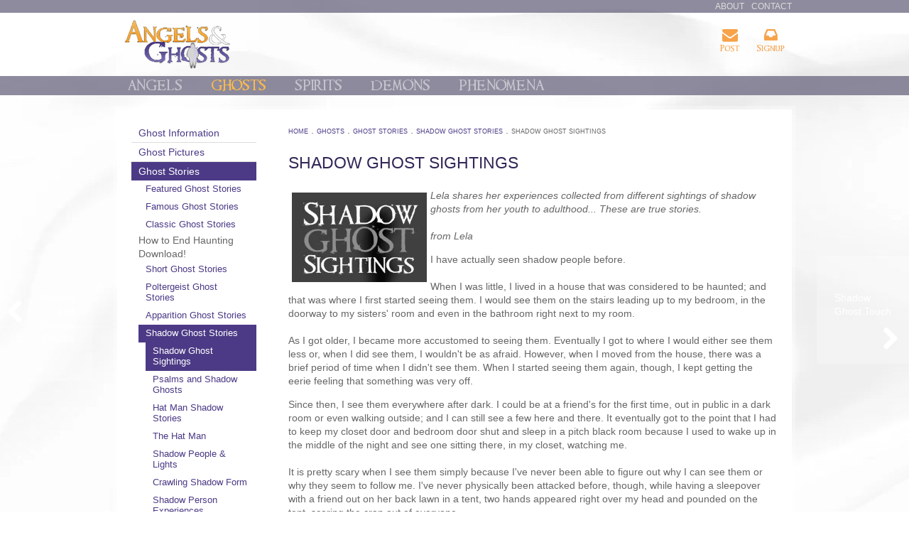

--- FILE ---
content_type: text/html; charset=utf-8
request_url: https://angelsghosts.com/shadow-ghost-sightings
body_size: 4738
content:
<!DOCTYPE html>
<html lang="en" dir="ltr">
<head>
  <meta charset="utf-8">
  <meta content="" name="keywords">
  <meta content="True stories of numerous shadow ghost sightings as witnessed by one person." name="description">
  <meta content="width=device-width, initial-scale=1.0" name="viewport">
  <title>Shadow Ghost Sightings: True Stories</title>
  <link href="/favicon.ico" rel="shortcut icon">
  <link href="/favicon.png" rel="icon" type="image/png">
  <link href="/css/base.css" media="all" rel="stylesheet">
  <link href="/css/master.css" media="all" rel="stylesheet">
  <script src="/js/modernizr.custom.86957.js"></script>
  
  <script>
  window.jQuery || document.write('<script src="/js/jquery/jquery-1.9.1.min.js"><\/script>')
  </script>
  <script src="/js/jquery/jquery.cookie.js"></script>
  
  <script src="/js/mobile.js"></script>
  <script src="/js/jquery/flexslider/jquery.flexslider-min.js"></script>
  <script>
            $(document).ready(function() {
                $('#carousel .flexslider').flexslider({
                    animation: "fade",
                    slideshowSpeed: 5000,
                    slideshow: true,
                    animationDuration: 1000,
                    directionNav: false,
                    manualControls: ".flex-control-nav li",
                    controlsContainer: ".flex-container",
                    controlNav: "thumbnails",
                });
                $('#carousel').css("height","auto");
            });
  </script>
  <script src="/js/event-tracker.js"></script>
  
<link rel="stylesheet" href="/.content.eagp3BXj/includes/shareoverride.css">
</head>
<body class="body">
  <a class="jump" href="#main-nav">Jump to main navigation</a><a class="jump" href="#content">Jump to page content</a>
  <div class="full-nav">
    <nav class="container_24" id="general-nav">
      <a class="about_angels_ghosts" href="/about_angels_ghosts">About</a><a class="/post-evidence-of-angels-ghosts-spirits" href="/post-evidence-of-angels-ghosts-spirits">Contact</a>
    </nav>
  </div>
  <header class="clearfix container_24" id="brand">
    <a class="grid_6" id="logo" href="/"><img alt="Angels & Ghosts logo" src="/img/logo-grey.png"></a>
    <div class="grid_18" id="services">
      <nav id="conversions">
        <a id="ghostDownload" href="/get-first-steps-with-haunting" title="Free Download"><i class="icon-download-alt icon-2x"></i> Free</a> <a href="/post-evidence-of-angels-ghosts-spirits" title="Post your own evidence"><i class="icon-envelope icon-2x"></i> Post</a> <a href="/email-registration-angels-ghosts" title="Signup for our newsletter"><i class="icon-inbox icon-2x"></i> Signup</a> <a id="menu" href="#" title="Full navigation menu"><i class="icon-reorder icon-2x"></i> Menu</a>
      </nav>
      
      
       
       
      
    </div>
    
  </header>
  <div class="full-nav">
    <nav class="container_24" id="main-nav">
      <a class="angels" href="/angels1">Angels</a><a class="ghosts active" href="/ghosts1">Ghosts</a><a class="spirits" href="/spirits1">Spirits</a><a class="demons" href="/demons1">Demons</a><a class="phenomena" href="/phenomena1">Phenomena</a>
    </nav>
  </div>
  <div class="container_24 clearfix" id="body">
    <section class="shadow-ghost-sightings clearfix" id="main" role="main">
      <aside class="grid_5" id="section">
        <nav id="section-nav">
          <ol>
            <li>
              <a href="/ghosts_information">Ghost Information</a>
            </li>
            <li>
              <a href="/famous_real_ghost_pictures">Ghost Pictures</a>
            </li>
            <li>
              <a class="active" href="/ghost_story_stories">Ghost Stories</a>
              <ol>
                <li>
                  <a href="/featured-ghost-stories">Featured Ghost Stories</a>
                </li>
                <li>
                  <a href="/famous_ghost_stories">Famous Ghost Stories</a>
                </li>
                <li>
                  <a href="/classic_ghost_stories">Classic Ghost Stories</a>
                </li>
                <li>
                  How to End Haunting Download!
                </li>
                <li>
                  <a href="/short_ghost_stories">Short Ghost Stories</a>
                </li>
                <li>
                  <a href="/poltergeist_ghost_stories">Poltergeist Ghost Stories</a>
                </li>
                <li>
                  <a href="/apparition_ghost_stories">Apparition Ghost Stories</a>
                </li>
                <li>
                  <a class="active" href="/shadow_ghost_stories">Shadow Ghost Stories</a>
                  <ol>
                    <li>
                      <a class="active" href="/shadow-ghost-sightings">Shadow Ghost Sightings</a>
                    </li>
                    <li>
                      <a href="/psalms-and-shadow-ghosts">Psalms and Shadow Ghosts</a>
                    </li>
                    <li>
                      <a href="/hat-man-shadow-stories">Hat Man Shadow Stories</a>
                    </li>
                    <li>
                      <a href="/the-hat-man">The Hat Man</a>
                    </li>
                    <li>
                      <a href="/shadow-people-lights">Shadow People & Lights</a>
                    </li>
                    <li>
                      <a href="/crawling-shadow-form">Crawling Shadow Form</a>
                    </li>
                    <li>
                      <a href="/shadow-person-experiences">Shadow Person Experiences</a>
                    </li>
                    <li>
                      <a href="/shadow-static-phenomena">Shadow Static Phenomena</a>
                    </li>
                    <li>
                      <a href="/shadow-ghost-touch">Shadow Ghost Touch</a>
                    </li>
                    <li>
                      <a href="/seeing-shadows">Seeing Shadows</a>
                    </li>
                    <li>
                      <a href="/shadow_ghost_ghost_story">Shadow Ghost Story</a>
                    </li>
                    <li>
                      <a href="/shadow_person_ghost_story">Shadow Person Ghost Story</a>
                    </li>
                    <li>
                      <a href="/shadow-man-in-our-home">Shadow Man in Our Home</a>
                    </li>
                    <li>
                      <a href="/covelo_shadow_people_ghost_story">Covelo Shadow People Ghost Story</a>
                    </li>
                    <li>
                      <a href="/shadow_people_ghost_story">Shadow People Ghost Story</a>
                    </li>
                    <li>
                      <a href="/scary_shadow_ghost_story">Scary Shadow Ghost Story</a>
                    </li>
                    <li>
                      <a href="/shadow_ghost_story">Shadow Ghost Story</a>
                    </li>
                    <li>
                      <a href="/little_girl_shadow_ghost_story">Little Girl Shadow Ghost Story</a>
                    </li>
                    <li>
                      <a href="/half_shadow_man_ghost_story">Half Shadow Man Ghost Story</a>
                    </li>
                  </ol>
                </li>
                <li>
                  <a href="/visitor_ghost_stories">Visitor Ghost Stories</a>
                </li>
                <li>
                  <a href="/ghosts_in_dreams_ghost_stories">Ghosts In Dreams Stories</a>
                </li>
                <li>
                  <a href="/scary_ghost_stories">Scary Ghost Stories</a>
                </li>
                <li>
                  <a href="/haunting_ghost_stories">Haunting Ghost Stories</a>
                </li>
                <li>
                  <a href="/ouija_board_ghost_stories">Ouija Board Ghost Stories</a>
                </li>
                <li>
                  <a href="/nursing_home_ghost_stories">Nursing Home Ghost Stories</a>
                </li>
                <li>
                  <a href="/hospital_ghost_stories">Hospital Ghost Stories</a>
                </li>
                <li>
                  <a href="/child_children_ghost_stories">Stories of Ghost Children</a>
                </li>
                <li>
                  <a href="/animal_ghost_stories">Animal Ghost Stories</a>
                </li>
                <li>
                  <a href="/ghost_stories_archives">Ghost Stories Collection</a>
                </li>
              </ol>
            </li>
            <li>
              <a href="/ghost_videos">Ghost Videos</a>
            </li>
            <li>
              How to End Haunting Download!
            </li>
            <li>
              Helping Ghosts Book
            </li>
            <li>
              <a href="/ghost_hunter_store">Ghost Hunter Store</a>
            </li>
          </ol>
        </nav>
      </aside>
      <main class="grid_19" id="content">
        <div id="share-nav">
          <ol>
            <li><i class="icon-facebook"></i></li>
            <li><i class="icon-twitter"></i></li>
            <li><i class="icon-pinterest"></i></li>
            <li><i class="icon-google-plus"></i></li>
            <li>
          </li>
</ol>
        </div>
        <div id="crumb-nav">
          <ol>
            <li>
              <a href="/">Home</a>
            </li>
            <li>
              <a href="/ghosts">Ghosts</a>
            </li>
            <li>
              <a href="/ghost_story_stories">Ghost Stories</a>
            </li>
            <li>
              <a href="/shadow_ghost_stories">Shadow Ghost Stories</a>
            </li>
            <li>
              <a href="/shadow-ghost-sightings">Shadow Ghost Sightings</a>
            </li>
          </ol>
        </div>
        <h1>Shadow Ghost Sightings</h1>
        <div class="page-content">
          <div class="phone page-content clearfix">
            
            
            <p><em><img style="float: left; margin: 5px;" alt="Shadow Ghost Sightings" src="/uploads/shadow-ghost-sightings-4-2016z.jpg" width="190">Lela shares her experiences collected from different sightings of shadow ghosts from her youth to adulthood... These are true stories.</em><br>
            <br>
            <em>from Lela</em></p>
            <p>I have actually seen shadow people before.<br>
            <br>
            When I was little, I lived in a house that was considered to be haunted; and that was where I first started seeing them. I would see them on the stairs leading up to my bedroom, in the doorway to my sisters' room and even in the bathroom right next to my room.<br>
            <br>
            As I got older, I became more accustomed to seeing them. Eventually I got to where I would either see them less or, when I did see them, I wouldn't be as afraid. However, when I moved from the house, there was a brief period of time when I didn't see them. When I started seeing them again, though, I kept getting the eerie feeling that something was very off.</p>
            
            <p>Since then, I see them everywhere after dark. I could be at a friend's for the first time, out in public in a dark room or even walking outside; and I can still see a few here and there. It eventually got to the point that I had to keep my closet door and bedroom door shut and sleep in a pitch black room because I used to wake up in the middle of the night and see one sitting there, in my closet, watching me. <br>
            <br>
            It is pretty scary when I see them simply because I've never been able to figure out why I can see them or why they seem to follow me. I've never physically been attacked before, though, while having a sleepover with a friend out on her back lawn in a tent, two hands appeared right over my head and pounded on the tent, scaring the crap out of everyone.</p>
            <p>I have seen shadow ghosts in my dreams, too, in the same scenarios. They never approach me or harm me. Instead, they just watch me. <br>
            <br>
            A friend of mine claims that I haven't been attacked because they have already had my attention before (it would get to that), and I highly doubt I'll stop seeing them, either.</p>

          </div>
          <div class="tablet content-trigger">
            <a href="#"><i class="icon-expand"></i> Read More</a>
          </div>
          <aside class="grid-container grid-parent article-detail-relations" id="relations">
            <h1>Continued Reading</h1>
<a class="grid-50 paging previous" href="/psalms-and-shadow-ghosts"><i class="icon-chevron-left"></i><span>Psalms and Shadow Ghosts</span></a><a class="grid-50 paging next" href="shadow-ghost-touch"><span>Shadow Ghost Touch</span><i class="icon-chevron-right"></i></a>
          </aside>
        </div>
      </main>
    </section>
    <aside id="section-menu" role="complementary">
      <ol>
        <li>
          <a href="/angels">Angels</a>
        </li>
        <li>
          <a class="active" href="/ghosts">Ghosts</a>
          <ol>
            <li>
              <a href="/ghosts_information">Ghost Information</a>
            </li>
            <li>
              <a href="/famous_real_ghost_pictures">Ghost Pictures</a>
            </li>
            <li>
              <a class="active" href="/ghost_story_stories">Ghost Stories</a>
              <ol>
                <li>
                  <a href="/featured-ghost-stories">Featured Ghost Stories</a>
                </li>
                <li>
                  <a href="/famous_ghost_stories">Famous Ghost Stories</a>
                </li>
                <li>
                  <a href="/classic_ghost_stories">Classic Ghost Stories</a>
                </li>
                <li>
                  How to End Haunting Download!
                </li>
                <li>
                  <a href="/short_ghost_stories">Short Ghost Stories</a>
                </li>
                <li>
                  <a href="/poltergeist_ghost_stories">Poltergeist Ghost Stories</a>
                </li>
                <li>
                  <a href="/apparition_ghost_stories">Apparition Ghost Stories</a>
                </li>
                <li>
                  <a class="active" href="/shadow_ghost_stories">Shadow Ghost Stories</a>
                  <ol>
                    <li>
                      <a href="/shadow-ghost-sightings" class="active">Shadow Ghost Sightings</a>
                    </li>
                    <li>
                      <a href="/psalms-and-shadow-ghosts">Psalms and Shadow Ghosts</a>
                    </li>
                    <li>
                      <a href="/hat-man-shadow-stories">Hat Man Shadow Stories</a>
                    </li>
                    <li>
                      <a href="/the-hat-man">The Hat Man</a>
                    </li>
                    <li>
                      <a href="/shadow-people-lights">Shadow People & Lights</a>
                    </li>
                    <li>
                      <a href="/crawling-shadow-form">Crawling Shadow Form</a>
                    </li>
                    <li>
                      <a href="/shadow-person-experiences">Shadow Person Experiences</a>
                    </li>
                    <li>
                      <a href="/shadow-static-phenomena">Shadow Static Phenomena</a>
                    </li>
                    <li>
                      <a href="/shadow-ghost-touch">Shadow Ghost Touch</a>
                    </li>
                    <li>
                      <a href="/seeing-shadows">Seeing Shadows</a>
                    </li>
                    <li>
                      <a href="/shadow_ghost_ghost_story">Shadow Ghost Story</a>
                    </li>
                    <li>
                      <a href="/shadow_person_ghost_story">Shadow Person Ghost Story</a>
                    </li>
                    <li>
                      <a href="/shadow-man-in-our-home">Shadow Man in Our Home</a>
                    </li>
                    <li>
                      <a href="/covelo_shadow_people_ghost_story">Covelo Shadow People Ghost Story</a>
                    </li>
                    <li>
                      <a href="/shadow_people_ghost_story">Shadow People Ghost Story</a>
                    </li>
                    <li>
                      <a href="/scary_shadow_ghost_story">Scary Shadow Ghost Story</a>
                    </li>
                    <li>
                      <a href="/shadow_ghost_story">Shadow Ghost Story</a>
                    </li>
                    <li>
                      <a href="/little_girl_shadow_ghost_story">Little Girl Shadow Ghost Story</a>
                    </li>
                    <li>
                      <a href="/half_shadow_man_ghost_story">Half Shadow Man Ghost Story</a>
                    </li>
                  </ol>
                </li>
                <li>
                  <a href="/visitor_ghost_stories">Visitor Ghost Stories</a>
                </li>
                <li>
                  <a href="/ghosts_in_dreams_ghost_stories">Ghosts In Dreams Stories</a>
                </li>
                <li>
                  <a href="/scary_ghost_stories">Scary Ghost Stories</a>
                </li>
                <li>
                  <a href="/haunting_ghost_stories">Haunting Ghost Stories</a>
                </li>
                <li>
                  <a href="/ouija_board_ghost_stories">Ouija Board Ghost Stories</a>
                </li>
                <li>
                  <a href="/nursing_home_ghost_stories">Nursing Home Ghost Stories</a>
                </li>
                <li>
                  <a href="/hospital_ghost_stories">Hospital Ghost Stories</a>
                </li>
                <li>
                  <a href="/child_children_ghost_stories">Stories of Ghost Children</a>
                </li>
                <li>
                  <a href="/animal_ghost_stories">Animal Ghost Stories</a>
                </li>
                <li>
                  <a href="/ghost_stories_archives">Ghost Stories Collection</a>
                </li>
              </ol>
            </li>
            <li>
              <a href="/ghost_videos">Ghost Videos</a>
            </li>
            <li>
              How to End Haunting Download!
            </li>
            <li>
              Helping Ghosts Book
            </li>
            <li>
              <a href="/ghost_hunter_store">Ghost Hunter Store</a>
            </li>
          </ol>
        </li>
        <li>
          <a href="/spirits">Spirits</a>
        </li>
        <li>
          <a href="/demons">Demons</a>
        </li>
        <li>
          <a href="/phenomena">Phenomena</a>
        </li>
      </ol>
    </aside>
  </div>
  <footer id="utility">
    <div class="clearfix container_24">
      <nav class="grid_5" id="utility-info">
        <a href="/post-evidence-of-angels-ghosts-spirits"><i class="icon-envelope"></i> Post Evidence</a> <a href="/about_angels_ghosts"><i class="icon-book"></i> About Us</a> <i class="icon-rss"></i> Blog <a href="/ghost_pictures_photos_media_use"><i class="icon-comments"></i> Media Inquiries</a> <a href="/angels_ghosts_adv"><i class="icon-money"></i> Advertising</a>
      </nav>
      <nav class="grid_14" id="utility-nav">
        <ol>
          <li class="utility">
            <a class="angels" href="/angels1">Angels</a>
            <ol>
              <li>
                <a class="angels_messengers_ghosts" href="/angels_messengers_ghosts">Angel Information</a>
              </li>
              <li>
                <a class="real_angel_pictures_pics_photos" href="/real_angel_pictures_pics_photos">Angel Pictures</a>
              </li>
              <li>
                <a class="angel_story_stories" href="/angel_story_stories">Angel Stories</a>
              </li>
              <li>
                <a class="angel_videos" href="/angel_videos">Angel Videos</a>
              </li>
              <li>
                <a class="angel_art" href="/angel_art">Angel Art</a>
              </li>
            </ol>
          </li>
          <li class="utility">
            <a class="ghosts active" href="/ghosts1">Ghosts</a>
            <ol>
              <li>
                <a class="ghosts_information" href="/ghosts_information">Ghost Information</a>
              </li>
              <li>
                <a class="famous_real_ghost_pictures" href="/famous_real_ghost_pictures">Ghost Pictures</a>
              </li>
              <li>
                <a class="ghost_story_stories active" href="/ghost_story_stories">Ghost Stories</a>
              </li>
              <li>
                <a class="ghost_videos" href="/ghost_videos">Ghost Videos</a>
              </li>
              <li>
                <a class="how-to-end-haunting-download" href="/ghost-help">How to End Haunting Download!</a>
              </li>
              <li>
                <a class="helping-ghosts-book2" href="/helping_ghosts">Helping Ghosts Book</a>
              </li>
              <li>
                <a class="ghost_hunter_store" href="/ghost_hunter_store">Ghost Hunter Store</a>
              </li>
            </ol>
          </li>
          <li>
            <a href="#" style="cursor:default;">Other</a>
            <ol>
              <li>
                Privacy Policy
              </li>
<li>
                Terms
              </li>
              <li>
                Disclaimer
              </li>
              <li>
                Site Map
              </li>
            </ol>
          </li>
        </ol>
      </nav>
      <div class="grid_5"></div>
    </div>
  </footer>
  <script>
                $('#menu').on('click', function (e) {
              e.preventDefault();
              $('body').toggleClass('off-canvas');
            });
            $('.content-trigger').on('click',function(event){
                        event.preventDefault();
                        $(this).hide();
                        $(this).prev('.page-content').slideToggle();
            });
            $('a').on('click touchend', function(e) {
                        var el = $(this);
                        var link = el.attr('href');
                        /* window.location = link; */
                });
  </script>
<!-- footer-override.js : replace OR insert -->
<script>
(function () {
  const FOOTER_HTML = `
<footer id="utility">
  <div style="text-align:center; padding:10px; background-color:#221b37;">
    <a href="https://ko-fi.com/angelsandghosts"
       style="display:inline-block; margin:10px; padding:10px 20px; color:#9581A4; text-decoration:none;">
      Store
    </a>
    <a href="https://angelsghosts.com/about-us/"
       style="display:inline-block; margin:10px; padding:10px 20px; color:#9581A4; text-decoration:none;">
      About
    </a>
    <a href="https://angelsghosts.com/about-us/contact/"
       style="display:inline-block; margin:10px; padding:10px 20px; color:#9581A4; text-decoration:none;">
      Contact
    </a>
    <a href="https://angelsghosts.com/about-us/terms/"
       style="display:inline-block; margin:10px; padding:10px 20px; color:#9581A4; text-decoration:none;">
      Terms
    </a>
    <a href="https://angelsghosts.com/about-us/disclaimer/"
       style="display:inline-block; margin:10px; padding:10px 20px; color:#9581A4; text-decoration:none;">
      Disclaimer
    </a>
    <a href="https://angelsghosts.com/sitemap.xml"
       style="display:inline-block; margin:10px; padding:10px 20px; color:#9581A4; text-decoration:none;">
      Sitemap
    </a>
  </div>
</footer>`;

  function ensureFooter() {
    // If our new footer already exists, stop.
    if (document.querySelector('footer#utility[data-ag="1"]')) return true;

    // Try to find an existing "utility" footer to replace (handles duplicates)
    const candidates = Array.from(document.querySelectorAll('footer#utility'));
    const target = candidates.find(f =>
      f.querySelector('#utility-nav') ||
      f.querySelector('#utility-info') ||
      f.querySelector('a[href="/ghost_hunter_store"]')
    ) || candidates[0];

    if (target) {
      // Replace the found footer
      const wrapper = document.createElement('div');
      wrapper.innerHTML = FOOTER_HTML.trim();
      const newFooter = wrapper.firstElementChild;
      newFooter.setAttribute('data-ag', '1');
      target.replaceWith(newFooter);
      return true;
    }

    // No footer exists at all on this page: append it.
    if (document.body) {
      const wrapper = document.createElement('div');
      wrapper.innerHTML = FOOTER_HTML.trim();
      const newFooter = wrapper.firstElementChild;
      newFooter.setAttribute('data-ag', '1');
      document.body.appendChild(newFooter);
      return true;
    }

    return false;
  }

  // Try immediately + after load
  ensureFooter();
  window.addEventListener('load', ensureFooter);

  // Watch for pages that inject/remove footer later
  const obs = new MutationObserver(() => ensureFooter());
  obs.observe(document.documentElement, { childList: true, subtree: true });
})();
</script>
<!-- /footer-override.js -->
</body>
</html>


--- FILE ---
content_type: text/css;charset=UTF-8
request_url: https://angelsghosts.com/css/master.css
body_size: 6083
content:
/*Helper*/
/*Global*/
.active {color: #ffba4c !important;}
[id$="-nav"] ol, [id$="-nav"] ul, [id$="-nav"] li {display:inline-block; list-style:none; margin:0; padding:0; vertical-align:top;}
	[id$="-nav"] :hover, [id$="-nav"] :focus {text-decoration: none;}
.note {text-align:right; position:absolute; top:13px; right:13px; color:#fff; }
.slide {float:right;}
.block{display:block;}
.access, .jump {left:-9999px; position:absolute;}
    .jump:focus {background:#000000 !important; color:#ffffff !important; display:block; left:0; line-height:2; position:relative; text-align:center; width:100%; z-index:1000000;}
.kellum {overflow:hidden; text-indent:200%; white-space:nowrap;} /*For image replacement*/
.hidden {display:none;}
.clearfix:before, .clearfix:after {content:""; display:table;}
.clearfix:after {clear:both;}
.clearfix {*zoom:1;}
#carousel .clearfix {width:100%;}
/* .full-width{float:left; width:100%;} */
/*Tables*/
.quantity {text-align:center;}
.currency {text-align:right;}
.alt {background:#eeeeee;}
/*Forms */                                            


#sidebar .btn-callout{ font-size:1em; }

/*Layout Styles*/
.body    {background:url("/img/bg-body1.jpg") } 
.full-nav {display: none;}
#brand{}
    #logo {width: 45%;}
    	#logo img {display: block; height:auto; padding:10px; margin: 0 0 0 0; max-width: 100%;}
    #services {text-align: right; width: 55%;}
	    #conversions {padding-top: 20px; position: relative;float: right;width: 110%;}
			#conversions a:link, #conversions a:visited {color: #F7A34A; display: inline-block; font-family: "Requiem", "Trebuchet MS", Arial, Helvetica, sans-serif; font-size: 10px; margin: 0 3px; text-align: center;}
				#conversions a:hover, #conversions a:focus {color: #a76d05; text-decoration: none;}
				#conversions i {display: block;}
				/* #conversions #menu {font-size: 9px; position: absolute; right: 6px; top: 20px;} */
		#cse-search-box {background: #ffffff; border:1px solid #dddddd; float: right; height: 24px; margin: 15px 0 0 0; padding: 0; overflow: hidden; width: 65%; box-shadow:inset 0 2px 5px 0 rgba(127,127,127,.6);}
			#cse-search-box input {background: none; border: none; display: inline-block; line-height: 20px; width: 83%; box-shadow: none;}
				#cse-search-box input:focus {outline: none;}
			#cse-search-box button {background: ; color: #ffffff; display: inline-block; margin: 0; width: 12%; box-shadow: none;}
				#cse-search-box button:hover, #cse-search-box button:focus {background: #a76d05;}
	/* Ghosts Sticky */
	#ghostDownload{color: #8dc65b !important;}
		#ghostDownload:hover,#ghostDownload:focus{color: #fff !important;}
	.sticky{display:  none;}
    #main-nav {}
    	#main-nav a:link, #main-nav a:visited {color: #ffffff; color: rgba(255,255,255,.5); font-family: "Requiem", "Trebuchet MS", Arial, Helvetica, sans-serif; font-size: 1.325em; margin: 0 10px; padding: 0 10px;}
            #main-nav a:hover, #main-nav a:focus {color:#a76d05;}
#body {border: 5px solid rgba(255,255,255,.3); margin-top: 15px; position: relative;}
	#main {background: #ffffff; padding: 5px;}
	    #section {display: none;}
		#content {overflow: hidden; padding: 15px; width: 100%;}
		    #crumb-nav {}
		        #crumb-nav li {}
		        #crumb-nav li:before {content: ".";}
		        	#crumb-nav ol li:first-child:before {content: "";}
		            #crumb-nav a {font-size: .625em; text-transform: uppercase;}
		            	#crumb-nav li:last-child a {color: #666666;}
			/* Sharing */
			#share-nav, #ratings-share-nav {float: right; text-align: right; width: auto;}
				#ratings-share-nav {float: none; padding: 30px 0 5px 0; text-align: center;}
				#share-nav ol, #ratings-share-nav ol {width: auto;}
					#share-nav li, #ratings-share-nav li {margin: 0 2px;}
						#share-nav a, #ratings-share-nav a {display: inline-block; font-size: 1.5em; text-align: center; width: 25px;}
							#ratings-share-nav a {font-size: 1em; text-decoration: none;}
			#carousel { margin-bottom: 25px; padding: 0; width: 100%;}
				#carousel .flex-container {position: relative;}
					#carousel .flex-container small {display: block; margin-top: 10px;}
					#carousel .flexslider {overflow: hidden; position: relative;}
					#carousel ul {list-style: none; margin: 0; padding: 0;}
					    #carousel .slides li {background: none; display: none; height: 180px; list-style: none; margin: 0; padding: 0;}
                        #carousel li.iframe{ padding-bottom:38px; }
					    	#carousel li img {max-width: 100%;}
				#carousel .flex-control-nav {list-style: none; margin: 0; padding: 0; }
				    #carousel .flex-control-nav li {cursor: pointer; display: inline-block; height: 49px; list-style: none; margin: 0; overflow: hidden; padding: 0 1% 15px 1%; vertical-align: top; width: 12.5%;}
				        #carousel .flex-control-nav li a, #carousel .flex-control-nav li img {border: 5px solid #dddddd; display: block; height: auto; overflow: hidden;}
				        #carousel .flex-control-nav li img.flex-active {border-color: #f0a238;}
				        	#carousel .flex-control-nav img {display: block; height: auto; max-width: 100%;}
				.flex-caption {background: rgba(0,0,0,.5); bottom: 0; color: #ffffff; margin: 0; padding: 10px; position: absolute; width: 100%; z-index: 20;}
                .iframe .flex-caption{ background:#000; }
			.page-content a:link, .page-content a:visited {text-decoration: underline;}
            /* page content lists */
            .page-content .page-content{ margin:10px 0; width: 100%;}
            .page-content ul, .page-content ol{ list-style-position:inside; }
				.content-trigger {margin: 1em 0;}
				.page-content .content-trigger a:link, .page-content .content-trigger a:visited {text-decoration: none;}
             .page-content #article-list.listing-page{ float:left; width:100%; }
                @media(min-width: 959px){ .page-content #article-list.listing-page{ width:100%; } }
                .page-content #article-list.listing-page article, .page-content #article-list.listing-page div{ min-width:140px; width:32%; }
                
	#section-menu {background: #afa78f; height: 100%; padding: 0 0 20px 0; position: absolute; box-shadow: inset 0 0 20px rgba(7,1,21,.6);}
        #section-menu ol, #section-menu li {list-style: none; margin: 0; padding: 0; width: 100%;}
			#section-menu li {background: rgba(99,50,12,.2); margin-top: 1px;}
			#section-menu li:first-child {border: none;}
            #section-menu a:link, #section-menu a:visited {display: inline-block; font-weight: bold; line-height: 1.2; padding: 5px 10px 5px 20px; vertical-align: top; width: 90%;}
            	#section-menu a.expand {display: inline-block; font-size: 12px; padding: 5px 0; text-align: center; width: 10%;}
            	#section-menu a:hover, #section-menu a:focus {background: rgba(170,111,5,.2); color: #63320c; text-decoration: none;}
            	#section-menu .active {background: #aa6f05 !important; color: #ffffff !important;}
                #section-menu .active + ol {padding: 0 0 0 10px;}
                    #section-menu .active + ol li {background: none; border: none;}
                        #section-menu .active + ol li a {font-size: .9em;}
#utility {background: #221b37; color: #9581a5; min-height: 30px; box-shadow: inset 0 0 20px rgba(7,1,21,.6);}
	#utility a:link, #utility a:visited {color: #d5c9da;}
		#utility a:hover, #utility a:focus {color: #d5c9da; text-decoration: none;}
    #utility-info {padding: 25px 20px;}
        #utility-info a {display: block; font-family: "Requiem", "Trebuchet MS", Arial, Helvetica, sans-serif; margin-bottom: .5em;}
        	#utility-info a i {display: inline-block; width: 15px;}
    #utility-nav {display: none; padding-top: 25px; text-transform: uppercase;}
    	#utility-nav li {float: left; font-family: "Requiem", "Trebuchet MS", Arial, Helvetica, sans-serif; line-height: 1.2; padding: 0 10px 5px 0; width: 33%;}
	    	.utility {display: none !important;}
	    	#utility-nav li li {font-family: "Trebuchet MS", Arial, Helvetica, sans-serif; font-size: .9em; width: 100%;}
    	#utility-nav li ol {text-transform: none;}
    		#utility-nav li ol a:link, #utility-nav li ol a:visited {color: #9581a5;}
    			#utility li ol a:hover, #utility li ol a:focus {color: #d5c9da;}
    }
#alert {background: #FFFFFF; border: 10px solid #FFFFFF; font-size: 1.1em; left: 240px; padding: 20px; position: absolute; top: 200px; width: 450px; z-index: 2000;}/*Handles responses from system*/
/* Pages */
/* Home */
#main.home {padding: 0;}
	.home #content, .home #section {padding: 20px;}
		.home h1 {margin: 0;}
		.home #section {display: block; text-align: center; width: 100%;}
			.home #section img {display: block; margin: 0 auto 20px auto; max-width: 100%; box-shadow: 0 2px 5px rgba(7,1,21,.6);}
.home #carousel {border: 5px solid #dddddd;}
	.home #carousel li {height: auto !important;}
		.home #carousel img {height: auto;}
	.home #carousel .flex-control-nav {bottom: -5px; display: none; position: absolute; right: 15px; z-index: 10;	}
		.home #carousel .flex-control-nav li {height: auto; padding: 0; width: 30px;}
        .home #carousel .flex-control-nav li a {background-color: #eeeeee; height: 30px; width: 30px;}
        .home #carousel .flex-control-nav li.flex-active a {background-color: #f0a238; border-color: #dddddd;}
#image-overlay {display: none; bottom: -45px; left: 5px; position: absolute; width: 40%; z-index: 10;}
	#image-overlay img {max-width: 100%;}
/* Landing */
.heading {display: none;}
.list {margin: 20px 0;}
	.list article, .page-content #article-list.listing-page article {display: inline-block; padding: 0 1% 15px 1%; vertical-align: top; width: 100%;}
		.page-content .list a:link, .page-content .list a:visited {text-decoration: none;}
		.list :hover, .list :hover h1, .list :hover figcaption {color: #a76d05; text-decoration: none;}
		.list figure {height: 176px; overflow: hidden;}
			.list figure img {height: auto; max-width: 100%; vertical-align: top;}
		.list h1 {font-family: "Trebuchet MS", Arial, Helvetica, sans-serif; font-size: 1em; margin: .5em 0; text-transform: uppercase;}
			.list figcaption {color: #666666; font-size: .875em; margin-top: 5px;}
            
/* forms */

/* Sitemap */
.error {background: #dddddd; margin-bottom: 25px; padding: 15px;}
	.error h1 {font-family: "Requiem", "Trebuchet MS", Arial, Helvetica, sans-serif;}
	.error h2 {}
.sitemap, .sitemap li {display: inline-block; font-size: 1.2em; list-style: none; margin: 0; padding: 0; vertical-align: top; width: 100%;}
	.sitemap li li {font-size: .8em; line-height: 1.1; padding: 0 5px 0 15px;}



@media 
only screen and (max-width:479px),
only screen and (max-width:479px) and (-webkit-min-device-pixel-ratio: 2),
only screen and (max-width:479px) and (   min--moz-device-pixel-ratio: 2),
only screen and (max-width:479px) and (   -moz-min-device-pixel-ratio: 2),
only screen and (max-width:479px) and (     -o-min-device-pixel-ratio: 2/1),
only screen and (max-width:479px) and (        min-device-pixel-ratio: 2),
only screen and (max-width:479px) and (                min-resolution: 192dpi),
only screen and (max-width:479px) and (                min-resolution: 2dppx){
	fieldset ol li.half {width: 100%;}
	.container_24 {width: 100%;}
		#carousel .flex-control-nav li {width: 25%;}
		#carousel .flex-control-nav li img {height: 49px;}
		
	#site-search {float: none; margin: 20px; width: 84%;}
	.home #content, .home #section {padding: 0 20px 20px 20px;}
	.tablet.page-content, .desktop.page-content {display: none;}
}
@media 
only screen and (min-width:479px),
only screen and (min-width:479px) and (-webkit-min-device-pixel-ratio: 2),
only screen and (min-width:479px) and (   min--moz-device-pixel-ratio: 2),
only screen and (min-width:479px) and (   -moz-min-device-pixel-ratio: 2),
only screen and (min-width:479px) and (     -o-min-device-pixel-ratio: 2/1),
only screen and (min-width:479px) and (        min-device-pixel-ratio: 2),
only screen and (min-width:479px) and (                min-resolution: 192dpi),
only screen and (min-width:479px) and (                min-resolution: 2dppx){
    #conversions{float: none;width: 100%;}
    	#conversions a:link, #conversions a:visited{font-size:11px;}
    .ad.right-align{ float:right; margin:10px 0 10px 10px; }
    .ad.pushup{ position:relative; top:-30px; margin-bottom:-20px; }
    .ad.left-align{ float:left;}
    .ad.full{ width: 100%; text-align: center; float: left;}
}
@media 
only screen and (min-width:480px) and (max-width:639px),
only screen and (min-width:480px) and (max-width:639px) and (-webkit-min-device-pixel-ratio: 2),
only screen and (min-width:480px) and (max-width:639px) and (   min--moz-device-pixel-ratio: 2),
only screen and (min-width:480px) and (max-width:639px) and (   -moz-min-device-pixel-ratio: 2),
only screen and (min-width:480px) and (max-width:639px) and (     -o-min-device-pixel-ratio: 2/1),
only screen and (min-width:480px) and (max-width:639px) and (        min-device-pixel-ratio: 2),
only screen and (min-width:480px) and (max-width:639px) and (                min-resolution: 192dpi),
only screen and (min-width:480px) and (max-width:639px) and (                min-resolution: 2dppx){
	fieldset ol li.half{width: 100%;}
	.container_24 {width: 100%;}
    #logo, #services {width: 50%;}
	    #conversions a {margin: 0 5px !important;}
		#site-search {width: 100%;}
		#carousel .slides li {height: 323px;}
		#carousel .flex-control-nav li {height: 82px; width: 20%;}
	.list article, .page-content #article-list.listing-page article {width: 48%;}
		.list figure {height: 138px;}
		
	.home #content, .home #section {padding: 0 20px 20px 20px;}
	.tablet.page-content, .desktop.page-content {display: none;}
}
@media 
only screen and (min-width:640px) and (max-width:859px),
only screen and (min-width:640px) and (max-width:859px) and (-webkit-min-device-pixel-ratio: 2),
only screen and (min-width:640px) and (max-width:859px) and (   min--moz-device-pixel-ratio: 2),
only screen and (min-width:640px) and (max-width:859px) and (   -moz-min-device-pixel-ratio: 2),
only screen and (min-width:640px) and (max-width:859px) and (     -o-min-device-pixel-ratio: 2/1),
only screen and (min-width:640px) and (max-width:859px) and (        min-device-pixel-ratio: 2),
only screen and (min-width:640px) and (max-width:859px) and (                min-resolution: 192dpi),
only screen and (min-width:640px) and (max-width:859px) and (                min-resolution: 2dppx){
	
	.container_24 {width: 640px;}
    #logo {width: 33.333%;}
    #services {width: 66.666%;}
	    #conversions {padding-top: 20px; position: relative;}
			#conversions #menu {display: none !important;}
		#site-search {width: 65%;}
	#section {display: block; width: 33.333%;}
	#content {padding: 15px 15px 15px 40px; width: 66.666%;}
		#carousel .slides li {height: 269px;}
		#carousel .flex-control-nav li {height: 65px; width: 25%;}
	.home #section {width: 32%;}
    .home #content {width: 68%;}
	.list article, .page-content #article-list.listing-page article {width: 48%;}
		.list figure {height: 115px;}
	
		#utility-nav li {width: 100%;}
	.tablet.content-trigger, .desktop.page-content {display: none;}
}
@media 
only screen and (min-width:640px),
only screen and (min-width:640px) and (-webkit-min-device-pixel-ratio: 2),
only screen and (min-width:640px) and (   min--moz-device-pixel-ratio: 2),
only screen and (min-width:640px) and (   -moz-min-device-pixel-ratio: 2),
only screen and (min-width:640px) and (     -o-min-device-pixel-ratio: 2/1),
only screen and (min-width:640px) and (        min-device-pixel-ratio: 2),
only screen and (min-width:640px) and (                min-resolution: 192dpi),
only screen and (min-width:640px) and (                min-resolution: 2dppx){
	.full-nav {background: rgba(113,110,133,.8); display: block; line-height: 1.5; text-transform: uppercase;position: relative;z-index: 3;}
		.full-nav a:link, .full-nav a:visited {color: #dddddd; display: inline-block; margin: 0 5px;}
			.full-nav a:hover, .full-nav a:focus {color: #a76d05; text-decoration: none;}
			.full-nav .active {color: #ffba4c;}
		#general-nav {font-size: .875em; text-align: right;}
			/*
	#general-nav a:before {content: "|";}
			#general-nav a:first-child:before {content: "";}    
	*/
	.body  {background:url("/img/bg-body1.jpg") } {background: #f8f2df;}
	#conversions a {margin: 0 10px !important;}
    #section {padding: 15px 5px 15px 15px;}
        #section-nav {margin-bottom: 30px;}
            #section-nav ol {width: 100%;}
                #section-nav li {border-top: 1px solid #dddddd; width: 100%;}
	                #section-nav li:first-child {border: none;}
                    #section-nav a:link, #section-nav a:visited {display: block; line-height: 1.2; padding: 5px 10px;}
                    	/* #section-nav a:hover, #section-nav a:focus {color: #9581a5;} */
                    	#section-nav .active {background: #4c3a86; color: #ffffff !important;}
                        #section-nav .active + ol {padding: 0 0 10px 10px;}
                            #section-nav .active + ol li {border: none;}
                                #section-nav .active + ol li a {font-size: .9em;}
	#section-menu {display: none;}
	.home #carousel .flex-control-nav, .home #image-overlay {display: block;}
	#utility {background:url("/img/bg-utility.jpg") 0 0 repeat #1a152a;}
		#utility-nav {display: block;}
	.angels #content, .ghosts #content, .spirits #content, .demons #content, .phenomena #content {background: url("/img/bg-angels.jpg") top center no-repeat; background-size: 100%;}
		.ghosts #content {background-image: url("/img/bg-ghosts.jpg");}
		.spirits #content {background-image: url("/img/bg-spirits.jpg");}
		.demons #content {background-image: url("/img/bg-demons.jpg");}
		.phenomena #content {background-image: url("/img/bg-phenomena.jpg");}
	.heading {color: rgba(255,255,255,.6); display: block; font-family: "AquilineTwo", "Trebuchet MS", Arial, Helvetica, sans-serif; font-size: 8em; height: 200px; text-shadow: 0 0 20px rgba(7,1,21,.8);}
		.angels .heading {margin-left: 4%;}
	/* Sitemap
	.site-map #content {padding: 15px; width: 100%;} */
		.sitemap li {text-transform: uppercase; width: 33.333%;}
			.sitemap li li {text-transform: none; width: 100%;}
}
@media 
only screen and (min-width:860px) and (max-width:959px),
only screen and (min-width:860px) and (max-width:959px) and (-webkit-min-device-pixel-ratio: 2),
only screen and (min-width:860px) and (max-width:959px) and (   min--moz-device-pixel-ratio: 2),
only screen and (min-width:860px) and (max-width:959px) and (   -moz-min-device-pixel-ratio: 2),
only screen and (min-width:860px) and (max-width:959px) and (     -o-min-device-pixel-ratio: 2/1),
only screen and (min-width:860px) and (max-width:959px) and (        min-device-pixel-ratio: 2),
only screen and (min-width:860px) and (max-width:959px) and (                min-resolution: 192dpi),
only screen and (min-width:860px) and (max-width:959px) and (                min-resolution: 2dppx){
	
	.container_24 {width: 860px;}
	#content {padding: 15px 15px 15px 40px; width: 79.167%;}
		#carousel .slides li {height: 458px;}
		#carousel .flex-control-nav li {height: 51px;}
	.list article, .page-content #article-list.listing-page article {width: 32%;}
		.list figure {height: 127px;}
	.utility {display: block !important;}
	.tablet.content-trigger, .desktop.page-content {display: none;}
}
@media 
only screen and (min-width:860px),
only screen and (min-width:860px) and (-webkit-min-device-pixel-ratio: 2),
only screen and (min-width:860px) and (   min--moz-device-pixel-ratio: 2),
only screen and (min-width:860px) and (   -moz-min-device-pixel-ratio: 2),
only screen and (min-width:860px) and (     -o-min-device-pixel-ratio: 2/1),
only screen and (min-width:860px) and (        min-device-pixel-ratio: 2),
only screen and (min-width:860px) and (                min-resolution: 192dpi),
only screen and (min-width:860px) and (                min-resolution: 2dppx){
	.container_24 .grid_1 {width:4.167%;}.container_24 .grid_2 {width:8.333%;}.container_24 .grid_3 {width:12.5%;}.container_24 .grid_4 {width:16.667%;}.container_24 .grid_5 {width:20.833%;}.container_24 .grid_6 {width:25.0%;}.container_24 .grid_7 {width:29.167%;}.container_24 .grid_8 {width:33.333%;}.container_24 .grid_9 {width:37.5%;}.container_24 .grid_10 {width:41.667%;}.container_24 .grid_11 {width:45.833%;}.container_24 .grid_12 {width:50.0%;}.container_24 .grid_13 {width:54.167%;}.container_24 .grid_14 {width:58.333%;}.container_24 .grid_15 {width:62.5%;}.container_24 .grid_16 {width:66.667%;}.container_24 .grid_17 {width:70.833%;}.container_24 .grid_18 {width:75.0%;}.container_24 .grid_19 {width:79.167%;}.container_24 .grid_20 {width:83.333%;}.container_24 .grid_21 {width:87.5%;}.container_24 .grid_22 {width:91.667%;}.container_24 .grid_23 {width:95.833%;}.container_24 .grid_24 {width:100.0%;}.container_24 .prefix_1 {padding-left:4.167%;}.container_24 .prefix_2 {padding-left:8.333%;}.container_24 .prefix_3 {padding-left:12.5%;}.container_24 .prefix_4 {padding-left:16.667%;}.container_24 .prefix_5 {padding-left:20.833%;}.container_24 .prefix_6 {padding-left:25.0%;}.container_24 .prefix_7 {padding-left:29.167%;}.container_24 .prefix_8 {padding-left:33.333%;}.container_24 .prefix_9 {padding-left:37.5%;}.container_24 .prefix_10 {padding-left:41.667%;}.container_24 .prefix_11 {padding-left:45.833%;}.container_24 .prefix_12 {padding-left:50.0%;}.container_24 .prefix_13 {padding-left:54.167%;}.container_24 .prefix_14 {padding-left:58.333%;}.container_24 .prefix_15 {padding-left:62.5%;}.container_24 .prefix_16 {padding-left:66.667%;}.container_24 .prefix_17 {padding-left:70.833%;}.container_24 .prefix_18 {padding-left:75.0%;}.container_24 .prefix_19 {padding-left:79.167%;}.container_24 .prefix_20 {padding-left:83.333%;}.container_24 .prefix_21 {padding-left:87.5%;}.container_24 .prefix_22 {padding-left:91.667%;}.container_24 .prefix_23 {padding-left:95.833%;}.container_24 .suffix_1 {padding-right:4.167%;}.container_24 .suffix_2 {padding-right:8.333%;}.container_24 .suffix_3 {padding-right:12.5%;}.container_24 .suffix_4 {padding-right:16.667%;}.container_24 .suffix_5 {padding-right:20.833%;}.container_24 .suffix_6 {padding-right:25.0%;}.container_24 .suffix_7 {padding-right:29.167%;}.container_24 .suffix_8 {padding-right:33.333%;}.container_24 .suffix_9 {padding-right:37.5%;}.container_24 .suffix_10 {padding-right:41.667%;}.container_24 .suffix_11 {padding-right:45.833%;}.container_24 .suffix_12 {padding-right:50.0%;}.container_24 .suffix_13 {padding-right:54.167%;}.container_24 .suffix_14 {padding-right:58.333%;}.container_24 .suffix_15 {padding-right:62.5%;}.container_24 .suffix_16 {padding-right:66.667%;}.container_24 .suffix_17 {padding-right:70.833%;}.container_24 .suffix_18 {padding-right:75.0%;}.container_24 .suffix_19 {padding-right:79.167%;}.container_24 .suffix_20 {padding-right:83.333%;}.container_24 .suffix_21 {padding-right:87.5%;}.container_24 .suffix_22 {padding-right:91.667%;}.container_24 .suffix_23 {padding-right:95.833%;}.container_24 .push_1 {left:4.167%;}.container_24 .push_2 {left:8.333%;}.container_24 .push_3 {left:12.5%;}.container_24 .push_4 {left:16.667%;}.container_24 .push_5 {left:20.833%;}.container_24 .push_6 {left:25.0%;}.container_24 .push_7 {left:29.167%;}.container_24 .push_8 {left:33.333%;}.container_24 .push_9 {left:37.5%;}.container_24 .push_10 {left:41.667%;}.container_24 .push_11 {left:45.833%;}.container_24 .push_12 {left:50.0%;}.container_24 .push_13 {left:54.167%;}.container_24 .push_14 {left:58.333%;}.container_24 .push_15 {left:62.5%;}.container_24 .push_16 {left:66.667%;}.container_24 .push_17 {left:70.833%;}.container_24 .push_18 {left:75.0%;}.container_24 .push_19 {left:79.167%;}.container_24 .push_20 {left:83.333%;}.container_24 .push_21 {left:87.5%;}.container_24 .push_22 {left:91.667%;}.container_24 .push_23 {left:95.833%;}.container_24 .pull_1 {left:-4.167%;}.container_24 .pull_2 {left:-8.333%;}.container_24 .pull_3 {left:-12.5%;}.container_24 .pull_4 {left:-16.667%;}.container_24 .pull_5 {left:-20.833%;}.container_24 .pull_6 {left:-25.0%;}.container_24 .pull_7 {left:-29.167%;}.container_24 .pull_8 {left:-33.333%;}.container_24 .pull_9 {left:-37.5%;}.container_24 .pull_10 {left:-41.667%;}.container_24 .pull_11 {left:-45.833%;}.container_24 .pull_12 {left:-50.0%;}.container_24 .pull_13 {left:-54.167%;}.container_24 .pull_14 {left:-58.333%;}.container_24 .pull_15 {left:-62.5%;}.container_24 .pull_16 {left:-66.667%;}.container_24 .pull_17 {left:-70.833%;}.container_24 .pull_18 {left:-75.0%;}.container_24 .pull_19 {left:-79.167%;}.container_24 .pull_20 {left:-83.333%;}.container_24 .pull_21 {left:-87.5%;}.container_24 .pull_22 {left:-91.667%;}.container_24 .pull_23 {left:-95.833%;}
    #logo {width: 25%;}
    #services {width: 75%;}
	    #conversions {padding-top: 20px; position: relative;}
			#conversions #menu {display: none !important;}
		#site-search {width: 45%;}
	/* Ghosts Sticky */
	#ghostDownload{display: none !important;}
	.sticky{display: block;position: absolute;left: 65%;top: 0;width: 287px;overflow: hidden;z-index: 2;background: url('/img/bg-slim.png') top left no-repeat;background-size: 100%;}
		.sticky a{position: absolute;top: 0;left: 0;text-align: center;width:114%;}
			.sticky a:hover,.sticky a:focus{text-decoration: none;}
			.sticky a strong{font-size: 1.6em;display: block;font-family: "Requiem", "Trebuchet MS", Arial, Helvetica, sans-serif;}
		.sticky img{max-width: 100%;visibility: hidden;}
	
	#section {display: block;}
	.home #content {padding: 15px 40px 15px 15px; /*width: 66.666%;*/ width:75%; }
	.home #section {display: block; /*width: 33.333%;*/ width:25%; padding-left;0;}
	/* Sitemap */
	.error {background: url("/img/bg-error.jpg") 0 0 no-repeat; height: 560px; padding: 40px 50px;}
		.error h1, .error h2 {margin: 0; padding-right: 185px;}
			.error h1 {color: #ffffff; color: rgba(255,255,255,.4); font-size: 2.8em;}
			.error h2 {font-size: 1.5em; padding-right: 222px;}
}
@media 
only screen and (min-width:960px),
only screen and (min-width:960px) and (-webkit-min-device-pixel-ratio: 2),
only screen and (min-width:960px) and (   min--moz-device-pixel-ratio: 2),
only screen and (min-width:960px) and (   -moz-min-device-pixel-ratio: 2),
only screen and (min-width:960px) and (     -o-min-device-pixel-ratio: 2/1),
only screen and (min-width:960px) and (        min-device-pixel-ratio: 2),
only screen and (min-width:960px) and (                min-resolution: 192dpi),
only screen and (min-width:960px) and (                min-resolution: 2dppx){
	
	.container_24 {width: 960px;}
	/* Ghosts Sticky */
	.sticky{width: 337px;}
	#content {padding: 15px 15px 15px 40px; width: 79.167%;}
		#carousel .slides li {height: 517px;}
		#carousel .flex-control-nav li {height: 57px;}
	.list article{ width:24%; } 
    .home #content{ width: 78%; }
			.home #carousel .slides li {height: 313px;}
    .home #section{ width: 22%; }
    .page-content #article-list.listing-page article {width: 24%;}
		.list figure {height: 106px;}
	.utility {display: block !important;}
	.content-trigger {display: none;}
	/* Sitemap */
	.error h1 {padding-right: 240px;}
	.error h2 {font-size: 1.8em; padding-right: 258px;}
}


@media 
only screen and (max-width:1234px),
only screen and (max-width:1234px) and (-webkit-min-device-pixel-ratio: 2),
only screen and (max-width:1234px) and (   min--moz-device-pixel-ratio: 2),
only screen and (max-width:1234px) and (   -moz-min-device-pixel-ratio: 2),
only screen and (max-width:1234px) and (     -o-min-device-pixel-ratio: 2/1),
only screen and (max-width:1234px) and (        min-device-pixel-ratio: 2),
only screen and (max-width:1234px) and (                min-resolution: 192dpi),
only screen and (max-width:1234px) and (                min-resolution: 2dppx){
    .article-detail-relations {margin-bottom: 10px;}
        .article-detail-relations a.paging {background: rgba(0,0,0,0.25); color: #fff; display: inline-block; height: 120px; margin-left: 4%; padding: 35px 35px 0 35px; position: relative; text-align: center; text-decoration: none; vertical-align: middle; width: 48%;}
        .article-detail-relations a.paging.previous {margin-left: 0;}
        	.article-detail-relations span {display: inline-block; line-height: 16px; vertical-align: middle;}
        	.article-detail-relations i {font-size: 2.5em; position: absolute; top: 40%;}
		        .article-detail-relations .icon-chevron-left {left: 10px;}
		        .article-detail-relations .icon-chevron-right {right: 10px;}
}

@media 
only screen and (max-width:384px),
only screen and (max-width:384px) and (-webkit-min-device-pixel-ratio: 2),
only screen and (max-width:384px) and (   min--moz-device-pixel-ratio: 2),
only screen and (max-width:384px) and (   -moz-min-device-pixel-ratio: 2),
only screen and (max-width:384px) and (     -o-min-device-pixel-ratio: 2/1),
only screen and (max-width:384px) and (        min-device-pixel-ratio: 2),
only screen and (max-width:384px) and (                min-resolution: 192dpi),
only screen and (max-width:384px) and (                min-resolution: 2dppx){
     .article-detail-relations a.paging{ width:253px; }
}

@media 
only screen and (min-width:1235px) and (max-width:1374px),
only screen and (min-width:1235px) and (max-width:1374px) and (-webkit-min-device-pixel-ratio: 2),
only screen and (min-width:1235px) and (max-width:1374px) and (   min--moz-device-pixel-ratio: 2),
only screen and (min-width:1235px) and (max-width:1374px) and (   -moz-min-device-pixel-ratio: 2),
only screen and (min-width:1235px) and (max-width:1374px) and (     -o-min-device-pixel-ratio: 2/1),
only screen and (min-width:1235px) and (max-width:1374px) and (        min-device-pixel-ratio: 2),
only screen and (min-width:1235px) and (max-width:1374px) and (                min-resolution: 192dpi),
only screen and (min-width:1235px) and (max-width:1374px) and (                min-resolution: 2dppx){
    
    .article-detail-relations{}
        .article-detail-relations h1{ display:none;}
        .article-detail-relations a.paging{ background:rgba(255,255,255,0.25); position:fixed; top:50%; left:0; color:#fff; padding:50px 25px 50px 15px; text-decoration:none; text-align:right; width:130px; z-index:100; }
        .article-detail-relations a.paging.next{ padding:50px 15px 50px 25px; right:0; left:auto; text-align:left;}
        .article-detail-relations a.paging .icon-chevron-left{ float:left; font-size:2.5em; left:-5px; margin-bottom:22px; position:relative; top:12px; }
        .article-detail-relations a.paging .icon-chevron-right{ float:right; font-size:2.5em; margin-bottom:-22px; position:relative; top:12px;}
        
}

@media 
only screen and (min-width:1374px),
only screen and (min-width:1374px) and (-webkit-min-device-pixel-ratio: 2),
only screen and (min-width:1374px) and (   min--moz-device-pixel-ratio: 2),
only screen and (min-width:1374px) and (   -moz-min-device-pixel-ratio: 2),
only screen and (min-width:1374px) and (     -o-min-device-pixel-ratio: 2/1),
only screen and (min-width:1374px) and (        min-device-pixel-ratio: 2),
only screen and (min-width:1374px) and (                min-resolution: 192dpi),
only screen and (min-width:1374px) and (                min-resolution: 2dppx){
    .article-detail-relations{}
    .article-detail-relations h1{ display:none;}
        .article-detail-relations a.paging{ background:rgba(255,255,255,0.25); position:fixed; top:50%; left:0; color:#fff; padding:50px 25px 50px 15px; text-align:right; text-decoration:none; width:200px; z-index:100; }
        .article-detail-relations a.paging.next{ padding:50px 15px 50px 25px; right:0; left:auto; text-align:left;}
        .article-detail-relations a.paging .icon-chevron-left{ float:left; font-size:2.5em; left:-5px; margin-bottom:-15px; position:relative; top:-5px; }
        .article-detail-relations a.paging .icon-chevron-right{ float:right; font-size:2.5em; margin-bottom:-22px; position:relative; top:-5px;}
}

@media print {
	* { background: transparent !important; color: black !important; box-shadow:none !important; text-shadow: none !important; filter:none !important; -ms-filter: none !important; } 
	a, a:visited { text-decoration: underline; }
	a[href]:after { content: " (" attr(href) ")"; }
	abbr[title]:after { content: " (" attr(title) ")"; }
	.ir a:after, a[href^="javascript:"]:after, a[href^="#"]:after { content: ""; } 
	pre, blockquote { border: 1px solid #999; page-break-inside: avoid; }
	thead { display: table-header-group; } 
	tr, img { page-break-inside: avoid; }
	img { max-width: 100% !important; }
	@page { margin: 0.5cm; }
	p, h2, h3 { orphans: 3; widows: 3; }
	h2, h3 { page-break-after: avoid; }
	
	/* Basic Styles 
	img {border:0;}
	#services, #search, #main-nav, #crumb-nav, #section, #alert, #ctas, #utility-nav, button {display: none;}
	th, td {border:1px solid #666666;}
	#wrap {width:100%;}
		#contact-number {font-size:3em;}
		#content {margin:0; width:100%;}
			#sidebar {float:none;}
			.details {width:18%;}
	#utility {background: transparent !important;}*/
	#full-menu {display: none;}
}
.ad-con-phone {
	width: 100%;
	float: left;
}
@media (min-width: 479px) and (max-width: 639px) {
	.pre-ad-phone {
		width: 50%;
		float: left;
	}
	.post-ad-phone {
		width: 50%;
		float: right;
		display: inline-block;
		margin: 0 !important;
	}
}



.leftContent {
	float: left;
	width: 50%;
}

--- FILE ---
content_type: text/css
request_url: https://angelsghosts.com/.content.eagp3BXj/includes/shareoverride.css
body_size: -103
content:
/* Legacy cleanup overrides */
#share-nav{
  float:none !important;
  width:0 !important;
  height:0 !important;
  margin:0 !important;
  padding:0 !important;
  overflow:hidden !important;
  pointer-events:none !important;
}
#share-nav *{
  display:none !important;
}


--- FILE ---
content_type: text/javascript;charset=UTF-8
request_url: https://angelsghosts.com/js/mobile.js
body_size: 260
content:
$(function() {
    $('#sidebar-nav').find('a.expand')
        .on('click', function(e){
            e.preventDefault();
            expander(this);
        });

    moveSearch();
    $(window).on('resize', function(){
        moveSearch();
    });
});

function moveSearch(){
    if($(window).width()<480){
        $('#site-search').prependTo('#section-menu');
	    if($(window).width()<340){
	        $('.slide').each(function(){
	        	$(this).attr('src',$(this).attr('data-altsrc'));
	        });
	    }
    }
    else{
        $('#site-search').appendTo('#services');
    }
}

function expander(elem){
    var plus=$(elem);
    var parent=plus.parent();
    var parentid=plus.attr('id').replace('p_','');

    if(!plus.hasClass('expanded')){
        $.get('ajax.php?moduleid=1&action=nestednavigation&parentid='+parentid, function(response){
            $(parent).append(response);
            plus.siblings('ol').find('a.expand')
                .on('click', function(e){
                    e.preventDefault();
                    expander(this);
                });
            plus.siblings('ol').show(1000, function(){
                plus.addClass('expanded');
                var icon=plus.children('.icon-plus');
                icon.removeClass('icon-plus');
                icon.addClass('icon-minus');
            });
        });
    }
    else if(plus.hasClass('contracted')){
        plus.siblings('ol').show(1000, function(){
            plus.removeClass('contracted');
            var icon=plus.children('.icon-plus');
            icon.removeClass('icon-plus');
            icon.addClass('icon-minus');
        });
    }
    else{
        plus.siblings('ol').hide(1000, function(){
            plus.addClass('contracted');
            var icon=plus.children('.icon-minus');
            icon.removeClass('icon-minus');
            icon.addClass('icon-plus');
        });
    }
}